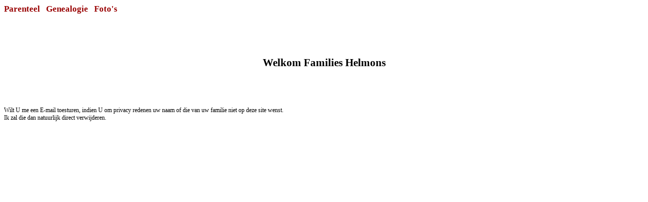

--- FILE ---
content_type: text/html
request_url: https://fvaneekelen.nl/frame_helmons.html
body_size: 265
content:
<HTML>
<HEAD>
<TITLE></TITLE>
<META name="description" content="">
<META name="keywords" content="">
<META name="generator" content="CuteHTML">


<FRAMESET border=0 frameSpacing=0 rows=60,* frameBorder=NO>

<FRAME name=leftFrame1 src="menu_helmons.html" noResize 
scrolling=no>

<FRAME name=frame_algemeen src="welkom_helmons.html">
</FRAMESET>

</HEAD>
<BODY BGCOLOR="#FFFFFF" TEXT="#000000" LINK="#0000FF" VLINK="#800080">

</BODY>
</HTML>



--- FILE ---
content_type: text/html
request_url: https://fvaneekelen.nl/menu_helmons.html
body_size: 208
content:
<HTML>
<HEAD>
<TITLE></TITLE>
<META name="description" content="">
<META name="keywords" content="">
<META name="generator" content="CuteHTML">
 <LINK REL=stylesheet HREF="style.css" TYPE="text/css">
</HEAD>

<a href=familiesHelmons/Parenteel/Helmonts.htm target=frame_algemeen><b><big><big>Parenteel</big></big></b></a>&nbsp;&nbsp;&nbsp;

<a href=familiesHelmons/genealogie/Helmonts.htm target=frame_algemeen><big><big><b>Genealogie</b></big></big></a>&nbsp;&nbsp;&nbsp;

<a href=familiesHelmons/Fotos/Foto.html target=frame_algemeen><big><big><b>Foto's</b></big></big></a>

<br>
</BODY>
</HTML>



--- FILE ---
content_type: text/html
request_url: https://fvaneekelen.nl/welkom_helmons.html
body_size: 260
content:
<HTML>
<HEAD>
<TITLE></TITLE>
<META name="description" content="">
<META name="keywords" content="">
<META name="generator" content="CuteHTML">
 <LINK REL=stylesheet HREF="style.css" TYPE="text/css">
</HEAD>

<br>
<br>
<br>
<big><big><big><b><center>Welkom Families Helmons</center></b></big></big></big>


<br>
<br>
<br>

<br>
<br>
Wilt U me een E-mail toesturen, indien U om privacy redenen uw naam of die van uw familie niet op deze site wenst.
<br>
Ik zal die dan natuurlijk direct verwijderen.

</BODY>
</HTML>



--- FILE ---
content_type: text/css
request_url: https://fvaneekelen.nl/style.css
body_size: 156
content:


body {
	font:12px verdana;
    color:#000000;
	background:#ffffff;
	background-image: url();
	background-repeat:repeat;
	}


	

a {
	color:#990001;
	text-decoration:none;
	background: transparent;
	}

a:link {color: #990001; border-bottom: 0px dashed #3BA3F1; background: transparent;font-weight:bold;}
a:visited {color: #990001; border-bottom: 0px dashed #3BA3F1; background: transparent;font-weight:bold;}
a:hover {color: #519713; border: 0px dotted #3BA3F1; background: transparent;font-weight:bold;}


	

--- FILE ---
content_type: text/css
request_url: https://fvaneekelen.nl/style.css
body_size: 107
content:


body {
	font:12px verdana;
    color:#000000;
	background:#ffffff;
	background-image: url();
	background-repeat:repeat;
	}


	

a {
	color:#990001;
	text-decoration:none;
	background: transparent;
	}

a:link {color: #990001; border-bottom: 0px dashed #3BA3F1; background: transparent;font-weight:bold;}
a:visited {color: #990001; border-bottom: 0px dashed #3BA3F1; background: transparent;font-weight:bold;}
a:hover {color: #519713; border: 0px dotted #3BA3F1; background: transparent;font-weight:bold;}


	